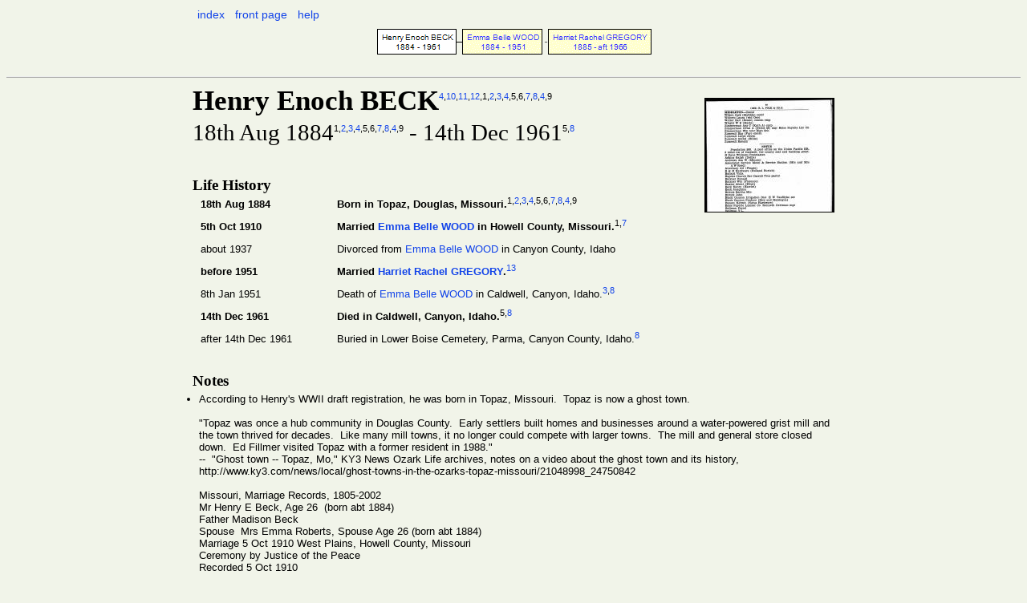

--- FILE ---
content_type: text/html
request_url: https://objgenealogy.com/indiI10108.html
body_size: 4082
content:
<!DOCTYPE html PUBLIC "-//W3C//DTD XHTML 1.0 Strict//EN" "http://www.w3.org/TR/xhtml1/DTD/xhtml1-strict.dtd">
<html xmlns="http://www.w3.org/1999/xhtml" xml:lang="en" lang="en">
  <head>
    <link rel="stylesheet" type="text/css" href="gedmill-style.css" />
    <meta http-equiv="Content-Type" content="text/html; charset=utf-8" />
    <meta http-equiv="imagetoolbar" content="no" />
    <meta name="Title" content="Henry Enoch BECK 1884-1961" />
    <meta name="Description" content="GEDmill GEDCOM to HTML page for Henry Enoch BECK" />
    <meta name="Keywords" content="family tree history Henry Enoch BECK" />
    <meta name="Version" content="1.00" />
    <meta name="VersionDate" content="2020-05-13" />
    <title>Henry Enoch BECK 1884-1961</title>
  </head>
  
  <body>
    <div id="header">
      <ul>
        <li><a href="individuals1.html">index</a></li>
        <li><a href="home.html">front page</a></li>
        <li><a href="help.html">help</a></li>
      </ul>
    </div> <!-- header -->

    <div id="minitree" style="height:67px;">
      <map name="treeMap" id="tree">
        <area alt="Emma Belle WOOD" coords="110,8,209,38" href="indiI10109.html" shape="rect" />
        <area alt="Harriet Rachel GREGORY" coords="217,8,344,38" href="indiI4777.html" shape="rect" />
      </map>
      <img src="treeI10108.gif"  usemap="#treeMap" alt="Mini tree diagram"/>
    </div>
    <div class="hr" />

    <div id="page"> <!-- page -->
    <div id="photos">
      <div id="mainphoto">
        <img id="mainphoto_img" src="multimedia/Beck Henry-Harriet (Gregory) NotusID 1955.jpg" alt="Henry Enoch BECK" />
        <p id="mainphoto_title"></p>
      </div>
    </div> <!-- photos -->
      <div id="main">
        <div id="summary">
          <div id="names">
            <h1>Henry Enoch BECK<span class="reference"><a href="sourS3511.html">4</a></span><span class="reference">,<a href="sourS2189.html">10</a></span><span class="reference">,<a href="sourS3714.html">11</a></span><span class="reference">,<a href="sourS3714.html">12</a></span><span class="reference">,1</span><span class="reference">,<a href="sourS3799.html">2</a></span><span class="reference">,<a href="sourS3828.html">3</a></span><span class="reference">,<a href="sourS3511.html">4</a></span><span class="reference">,5</span><span class="reference">,6</span><span class="reference">,<a href="sourS3545.html">7</a></span><span class="reference">,<a href="sourS840.html">8</a></span><span class="reference">,<a href="sourS3511.html">4</a></span><span class="reference">,9</span></h1>
          </div> <!-- names -->
          <div id="individualSummary">
            <p>18th Aug 1884<span class="reference">1</span><span class="reference">,<a href="sourS3799.html">2</a></span><span class="reference">,<a href="sourS3828.html">3</a></span><span class="reference">,<a href="sourS3511.html">4</a></span><span class="reference">,5</span><span class="reference">,6</span><span class="reference">,<a href="sourS3545.html">7</a></span><span class="reference">,<a href="sourS840.html">8</a></span><span class="reference">,<a href="sourS3511.html">4</a></span><span class="reference">,9</span> - 14th Dec 1961<span class="reference">5</span><span class="reference">,<a href="sourS840.html">8</a></span></p>
          </div> <!-- individualSummary -->
        </div> <!-- summary -->
        <div id="events">
          <h1>Life History</h1>
          <table>
            <tr>
              <td class="date"><p class="important">18th Aug 1884</p></td>
              <td class="event"><p class="important">Born in Topaz, Douglas, Missouri.<span class="reference">1</span><span class="reference">,<a href="sourS3799.html">2</a></span><span class="reference">,<a href="sourS3828.html">3</a></span><span class="reference">,<a href="sourS3511.html">4</a></span><span class="reference">,5</span><span class="reference">,6</span><span class="reference">,<a href="sourS3545.html">7</a></span><span class="reference">,<a href="sourS840.html">8</a></span><span class="reference">,<a href="sourS3511.html">4</a></span><span class="reference">,9</span></p></td>
            </tr>
            <tr>
              <td class="date"><p class="important">5th Oct 1910</p></td>
              <td class="event"><p class="important">Married <a href="indiI10109.html">Emma Belle WOOD</a> in Howell County, Missouri.<span class="reference">1</span><span class="reference">,<a href="sourS3545.html">7</a></span></p></td>
            </tr>
            <tr>
              <td class="date"><p>about 1937</p></td>
              <td class="event"><p>Divorced from <a href="indiI10109.html">Emma Belle WOOD</a> in Canyon County, Idaho</p></td>
            </tr>
            <tr>
              <td class="date"><p class="important">before 1951</p></td>
              <td class="event"><p class="important">Married <a href="indiI4777.html">Harriet Rachel GREGORY</a>.<span class="reference"><a href="sourS2378.html">13</a></span></p></td>
            </tr>
            <tr>
              <td class="date"><p>8th Jan 1951</p></td>
              <td class="event"><p>Death of <a href="indiI10109.html">Emma Belle WOOD</a> in Caldwell, Canyon, Idaho.<span class="reference"><a href="sourS3828.html">3</a></span><span class="reference">,<a href="sourS840.html">8</a></span></p></td>
            </tr>
            <tr>
              <td class="date"><p class="important">14th Dec 1961</p></td>
              <td class="event"><p class="important">Died in Caldwell, Canyon, Idaho.<span class="reference">5</span><span class="reference">,<a href="sourS840.html">8</a></span></p></td>
            </tr>
            <tr>
              <td class="date"><p>after 14th Dec 1961</p></td>
              <td class="event"><p>Buried in Lower Boise Cemetery, Parma, Canyon County, Idaho.<span class="reference"><a href="sourS840.html">8</a></span></p></td>
            </tr>
          </table>
        </div> <!-- events -->
        <div id="notes">
          <h1>Notes</h1>
          <ul>
            <li>According to Henry's WWII draft registration, he was born in Topaz, Missouri. &nbsp;Topaz is now a ghost town.<br /><br />&quot;Topaz was once a hub community in Douglas County. &nbsp;Early settlers built homes and businesses around a water-powered grist mill and the town thrived for decades. &nbsp;Like many mill towns, it no longer could compete with larger towns. &nbsp;The mill and general store closed down. &nbsp;Ed Fillmer visited Topaz with a former resident in 1988.&quot;<br />-- &nbsp;&quot;Ghost town -- Topaz, Mo,&quot; KY3 News Ozark Life archives, notes on a video about the ghost town and its history, http://www.ky3.com/news/local/ghost-towns-in-the-ozarks-topaz-missouri/21048998_24750842<br /><br />Missouri, Marriage Records, 1805-2002<br />Mr Henry E Beck, Age 26 &nbsp;(born abt 1884)<br />Father Madison Beck<br />Spouse &nbsp;Mrs Emma Roberts, Spouse Age 26 (born abt 1884)<br />Marriage 5 Oct 1910 West Plains, Howell County, Missouri<br />Ceremony by Justice of the Peace<br />Recorded 5 Oct 1910<br /><br />Missouri, Marriage Records, 1805-2002<br />&quot;Henry E Beck of Topaz, Howell County MO who is over the age of 21 years and Mrs Emma Roberts of Topaz, Howell County MO who is over the age of 18 years &quot;<br />License issued and marriage performed 5 Oct 1910 West Plains, Howell, Missouri<br />Officiant name unreadable<br />Recorded 5 Oct 1910<br /><br />U.S., World War I Draft Registration Cards, 1917-1918<br />Henry Enoch Beck<br />Residence Jackson, Cape Girardeau County, Missouri<br />Birth 18 Aug 1884<br />Occupation Night Watchman<br />Contact (wife) Emma Beck, Jackson<br />Medium Height and Build, Brown Eyes, Black Hair<br />Registered 12 September 1918 Jackson, Cape Girardeau, Missouri<br /><br />His wife in the 1920 and 1930 censuses is reported again as Emma.<br /><br />1920 Federal Census, Canyon County, Idaho, 13 January, Notus, District 52, page 2A, North Union St, Hse #31, Fam #33<br />Beck, Henry E Head Owns F W 35 Married MO TN MO Laborer [b abt 1885]<br />Beck, Emma Wife F W 35 Married MO MO Unknown [b abt 1885]<br />Beck, Doris Dau F W 14 Married MO MO MO [b abt 1905]<br />Beck, Florence Dau F W 8 Married MO MO MO [b abt 1911]<br />Beck, Irene Dau F W 6 Married MO MO MO [b abt 1915]<br /><br />1930 Federal Census, Canyon County, Idaho, 2 April, Notus, District 14-42 Page 1A, Notus Ave, Hse/Fam #8<br />Beck, Henry E Head Owns $500 M W 45 First Married at age 25 MO MO MO Railroad Section Laborer [b abt 1885]<br />Beck, Emma Wife F W 46 First Married at age 26 MO MO IL [b abt 1884]<br />Beck, Irene J Dau F W 16 MO MO MO [b abt 1914]<br /><br />In 1937, Henry was issued a Social Security number. &nbsp;This record does not refer to a spouse. &nbsp;And in the 1940 census. Henry was divorced.<br /><br />U.S., Social Security Applications and Claims Index, 1936-2007<br />Henry Enoch Beck<br />Birth 18 Aug 1884 Topaz, Douglas, Missouri<br />Father Name Madison Beck<br />Mother Name Josephine Woods<br />Original SSN 712077352<br />Mar 1937 Name listed as Henry Enoch Beck<br /><br />The 1940 census reports Henry is living in the same house, and divorced.<br /><br />1940 Federal Census, Canyon County, Idaho, 4 May, Notus, District 14-47, Page 1B, Notus Ave, Hse #19 Owns $600<br />Beck, Henry E Head M W 55 Divorced Grade 3 b Missouri same house in 1935 Railroad Section Laborer [b abt 1885]<br /><br />Before 1942, when Henry registered for the WWII draft, his contact person is his mother Josephine Woods Beck.<br /><br />U.S., World War II Draft Registration Cards, 1942<br />Henry Enoch Beck<br />Residence Notus, Canyon County, Idaho<br />Birth 18 Aug 1884 Topaz, Missouri<br />Contact (mother) Josephine Beck, Notus, Idaho<br />Employer Union Pacific Railroad, RR Sec Laborer, Notus<br />(Back)<br />5'8&quot; 140 lbs<br />Brown Eyes, Black Hair, Light Complexion<br />Registered 27 April 1942 Notus, Idaho<br /><br />At some time last before 1951, Henry married Harriet Rachel Gregory. &nbsp;In 1951 Harriet applied for a delayed birth record from her home county of Jefferson, Tennessee. &nbsp;Henry and Harriet were reported as residents of Notus in the Canyon County, Idaho, Directory in 1953 and 1955<br /><br />U.S. City Directories, 1822-1989<br />Canyon &nbsp;County, Idaho, Directory, 1953, p 278<br />Beck Henry (Harriet) In list under Notus:<br />&quot;Population 500. A post office on the Union Pacific RR, 8 miles nw of Caldwell, the county seat and banking point.&quot;<br /><br />U.S. City Directories, 1822-1989<br />Canyon &nbsp;County, Idaho, Directory, 1955, p 82<br />Beck Henry (Harriet) In list under Notus:<br />&quot;Population 500. A post office on the Union Pacific RR, 8 miles nw of Caldwell, the county seat and banking point.&quot;<br /><br />Idaho, Death Index, 1890-1964<br />Henry E Beck<br />Birth Date 18 Aug 1884 Missouri<br />Death 14 Dec 1961<br />Caldwell, Canyon, Idaho<br />Father Madison Beck born Tennessee<br />Mother Emma Wood born Missouri<br />Certificate #005081<br /><br />Henry Enoch Beck<br />Birth Aug 14, 1884 Missouri<br />Death Dec 14, 1961 Caldwell, Canyon County, Idaho<br />Parents:<br />Madison Cass Beck (1852 - 1939)<br />Josephine Wood Beck (1862 - 1960)<br />Spouse Emma Belle Wood Bollman (1884 - 1951)<br />Children:<br />Florence Dana Beck Taylor (1911 - 1990)<br />Robert Wood Beck (1920 - 1924)<br />Siblings:<br />Cecilia J Beck Crider (1878 - 1910) Half-sibling<br />Sarah Cordellia Beck Dooms (1891 - 1981)<br />Florence Idema Beck Batzner (1898 - 1992)<br />Burial Lower Boise Cemetery, Parma, Canyon County, Idaho<br />Created by Cheryl Hanson Jan 15, 2008<br />-- &nbsp;Find A Grave Memorial #23969807, http://www.findagrave.com/cgi-bin/fg.cgi?page=gr&amp;GRid=23969807</li>
          </ul>
        </div> <!-- notes -->
        <div id="references">
          <h1>Sources</h1>
          <ul>
            <li>1. 1930 Federal Census, Canyon County, Idaho
              <ul>
                <li>2 April, Notus, District 14-42 Page 1A, Notus Ave, Hse/Fam #8</li>
              </ul></li>
            <li><a href="sourS3799.html">2. U.S., World War I Draft Registration Cards, 1917-1918</a></li>
            <li><a href="sourS3828.html">3. U.S., World War II Draft Registration Cards, 1942</a></li>
            <li><a href="sourS3511.html">4. U.S., Social Security Applications and Claims Index, 1936-2007</a></li>
            <li>5. Idaho, Death Index, 1890-1964</li>
            <li>6. 1920 Federal Census, Canyon County, Idaho
              <ul>
                <li>13 January, Notus, District 52, page 2A, North Union St, Hse #31, Fam #33</li>
              </ul></li>
            <li><a href="sourS3545.html">7. Missouri, Marriage Records, 1805-2002</a></li>
            <li><a href="sourS840.html">8. Find a Grave Memorial Registry</a></li>
            <li>9. 1940 Federal Census, Canyon County, Idaho
              <ul>
                <li>4 May, Notus, District 14-47, Page 1B, Notus Ave, Hse #19 Owns $600</li>
              </ul></li>
            <li><a href="sourS2189.html">10. Tennessee, Delayed Birth Records, 1869-1909</a></li>
            <li><a href="sourS3714.html">11. U.S. City Directories, 1822-1995</a>
              <ul>
                <li>Caldwell, Idaho, City Directory, 1955, p 82</li>
              </ul></li>
            <li><a href="sourS3714.html">12. U.S. City Directories, 1822-1995</a>
              <ul>
                <li>Caldwell, Idaho, City Directory, 1953, p 278</li>
              </ul></li>
            <li><a href="sourS2378.html">13. Tennessee, Death Records, 1908-1958</a></li>
          </ul>
        </div> <!-- references -->
      </div> <!-- main -->

      <div id="footer">
      </div> <!-- footer -->
<p class="plain">Page created using GEDmill 1.11.0</p>
    </div> <!-- page -->
  </body>
</html>
